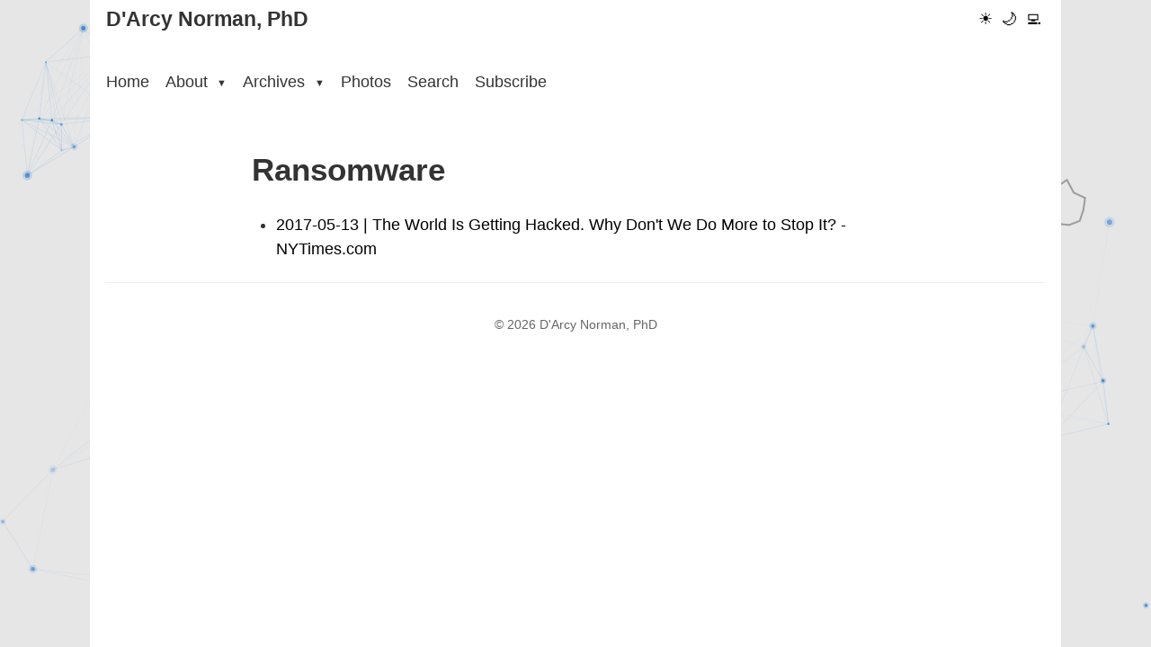

--- FILE ---
content_type: text/html
request_url: https://darcynorman.net/tags/ransomware/
body_size: 1546
content:
<!doctype html><html lang=en-us data-theme=light><head><meta charset=utf-8><meta name=viewport content="width=device-width,initial-scale=1"><meta http-equiv=X-UA-Compatible content="IE=edge"><meta http-equiv=last-modified content><meta name=description content="learning technologies, design, and other things"><meta name=author content="map[email:dnorman@me.com name:D'Arcy Norman website:https://darcynorman.net]"><meta property="og:title" content="-D'Arcy Norman, PhD"><meta property="og:description" content="learning technologies, design, and other things"><meta property="og:type" content="website"><meta property="og:url" content><link rel="shortcut icon" href=/apostrophed.ico type=image/x-icon><link rel=icon href=/apostrophed.ico type=image/x-icon><link rel=canonical href><script>(function(){var e=localStorage.getItem("theme")||"light";document.documentElement.setAttribute("data-theme",e),document.documentElement.classList.add(e+"-theme")})()</script><meta charset=utf-8><meta name=viewport content="width=device-width,initial-scale=1"><title>Ransomware - D'Arcy Norman, PhD</title><meta name=description content="learning technologies, design, and other things"><link rel=stylesheet href=/css/main.min.ee6397b7255343e9e105f200213edb04889e1728a2bbb4356f48f082e6d69f99.css><link rel=stylesheet href=/css/light.min.177f40f2cc0dcf894633a70012426e8709ec97417a7524f68932d09930b7f3a0.css><link rel=preload href=/css/dark.min.d845d152fedb8a4ddeae3bf52dc92f83edd8a1d1853b810cd5e50983719f5794.css as=style><link rel=preload href=/css/terminal.min.ac2f5f870df73ecb7c1c6e47da3252539c5b22993b2c969acc2f243245e52dee.css as=style><script>window.themeCSS={light:"/css/light.min.177f40f2cc0dcf894633a70012426e8709ec97417a7524f68932d09930b7f3a0.css",dark:"/css/dark.min.d845d152fedb8a4ddeae3bf52dc92f83edd8a1d1853b810cd5e50983719f5794.css",terminal:"/css/terminal.min.ac2f5f870df73ecb7c1c6e47da3252539c5b22993b2c969acc2f243245e52dee.css"}</script><link rel=icon type=image/x-icon href=/images/favicon.ico><link rel=alternate type=application/rss+xml href=https://darcynorman.net/tags/ransomware/index.xml title="D'Arcy Norman, PhD"><style>.dropdown-menu{display:none!important;margin-top:0!important;padding-top:10px!important;margin-top:-10px!important}.dropdown:hover>.dropdown-menu{display:block!important}html.dark-theme{background-color:#252525;color:#e0e0e0}html.terminal-theme{background-color:#220c04;color:#ffb000}</style><meta name=fediverse:creator content="@dnorman@cosocial.ca"></head><body><div class=canvas-background><canvas id=retroCanvas></canvas></div><div class=container><header><div class=site-header><div class=logo><a href=https://darcynorman.net/>D'Arcy Norman, PhD</a></div><button class=hamburger-button aria-label="Toggle menu" aria-expanded=false>
<span class=hamburger-icon></span></button><div class=theme-switcher><button id=light-mode class=theme-button aria-label="Light mode">☀️</button>
<button id=dark-mode class=theme-button aria-label="Dark mode">🌙</button>
<button id=terminal-mode class=theme-button aria-label="Terminal mode">💻</button></div></div><nav class=main-nav><ul><li><a href=/>Home</a></li><li class=dropdown><a href=/about/ class=dropdown-toggle>About
<span class=caret>▼</span></a><ul class=dropdown-menu><li><a href=/about/>About me</a></li><li><a href=/blogroll/>Blogroll</a></li><li><a href=/about/colophon/>Colophon</a></li><li><a href=/contact/>Contact</a></li><li><a href=/about/cv/>CV</a></li><li><a href=/dissertation/>Dissertation</a></li><li><a href=/about/philosophy>Philosophy</a></li><li><a href=/privacy>Privacy</a></li><li><a href=/projects/>Projects</a></li><li><a href=/projects/github>GitHub Projects</a></li><li><a href=https://sandbox.darcynorman.net>Sandbox</a></li></ul></li><li class=dropdown><a href=/archives/ class=dropdown-toggle>Archives
<span class=caret>▼</span></a><ul class=dropdown-menu><li><a href=/archives/>Archives (by date)</a></li><li><a href=/tags/>Tags - All</a></li><li><a href=/archives/recent-tags/>Tags - Recent</a></li><li><a href=/photos/tags/>Tags - Photos</a></li><li><a href=/categories/>Categories</a></li><li><a href=/archives/recent-comments/>Recent Comments</a></li><li><a href=/archives/recent-bookmarks/>Recent Bookmarks</a></li><li><a href=/archives/external-links/>Recent External Links</a></li><li><a href=/asides/>Asides</a></li><li><a href=/posts/>Blog Posts</a></li><li><a href=/notes/>Notes</a></li><li><a href=/podcast/>Podcast</a></li><li><a href=/reflections/>Weekly Reflections</a></li></ul></li><li><a href=/photos/>Photos</a></li><li><a href=/search/>Search</a></li><li><a href=/subscribe/>Subscribe</a></li></ul></nav></header><main><div class=tags-content><header class=tags-header><h1>Ransomware</h1></header><div class=term-container><ul><li><a href=https://darcynorman.net/2017/05/13/the-world-is-getting-hacked.-why-dont-we-do-more-to-stop-it-nytimes.com/>2017-05-13&nbsp;|&nbsp;The World Is Getting Hacked. Why Don't We Do More to Stop It? - NYTimes.com</a></li></ul></div></div></main><footer><p>&copy; 2026 D'Arcy Norman, PhD</p></footer></div><script src=/js/theme-switcher.min.ae7f8a27696c5b2e3e2372cf6f9f597020c088d5d4fefd76094edc49cda6aa93.js></script><script src=/js/canvas-animation.min.0ca1b28fb0e4a907e838ea0d14eea2be7611696626f3c1ffa6dbb7b673ff1c2b.js></script></body></html>

--- FILE ---
content_type: application/javascript
request_url: https://darcynorman.net/js/canvas-animation.min.0ca1b28fb0e4a907e838ea0d14eea2be7611696626f3c1ffa6dbb7b673ff1c2b.js
body_size: 4627
content:
class RetroParticleAnimation{constructor(e){if(this.canvas=document.getElementById(e),!this.canvas){console.warn("Canvas element not found:",e);return}this.ctx=this.canvas.getContext("2d"),this.particles=[],this.ships=[],this.asteroids=[],this.projectiles=[],this.explosions=[],this.ufo=null,this.respawnQueue=[],this.time=0,this.animationFrame=null,this.currentTheme="light",this.THRUST_POWER=.08,this.DRAG=.995,this.TURN_SPEED=.04,this.MAX_SPEED=3,this.MAX_PARTICLE_SPEED=2,this.PARTICLE_DRAG=.992,this.BULLET_SPEED=5,this.BULLET_LIFETIME=120,this.SHOOT_COOLDOWN=60,this.RESPAWN_DELAY=120,this.UFO_SPAWN_CHANCE=.002,this.UFO_SPEED=1.5,this.updateColors(),this.resize(),this.initParticles(),this.initShips(),this.initAsteroids(),window.addEventListener("resize",()=>{this.resize(),this.initParticles(),this.initShips(),this.initAsteroids()}),this.observeThemeChanges(),this.animate()}observeThemeChanges(){const e=document.documentElement,t=new MutationObserver(e=>{e.forEach(e=>{e.type==="attributes"&&e.attributeName==="data-theme"&&setTimeout(()=>{this.updateColors()},100)})});t.observe(e,{attributes:!0,attributeFilter:["data-theme"]})}updateColors(){const e=getComputedStyle(document.documentElement),t=document.documentElement.getAttribute("data-theme")||"light";this.colors={bg:e.getPropertyValue("--page-bg-colour").trim(),accent:e.getPropertyValue("--accent-colour").trim(),accentColor:e.getPropertyValue("--accent-color").trim(),border:e.getPropertyValue("--border-colour").trim(),bgSecondary:e.getPropertyValue("--bg-secondary").trim(),hover:e.getPropertyValue("--hover-bg-colour").trim(),linkHover:e.getPropertyValue("--link-hover-colour").trim(),text:e.getPropertyValue("--text-colour").trim()},this.currentTheme=t}resize(){this.canvas.width=window.innerWidth,this.canvas.height=window.innerHeight,this.width=this.canvas.width,this.height=this.canvas.height}initParticles(){this.particles=[];const e=Math.floor(this.width*this.height/8e3);for(let t=0;t<e;t++)this.particles.push({x:Math.random()*this.width,y:Math.random()*this.height,vx:(Math.random()-.5)*.5,vy:(Math.random()-.5)*.5,size:Math.random()*2+1,opacity:Math.random()*.5+.3,twinkleSpeed:Math.random()*.03+.01,twinklePhase:Math.random()*Math.PI*2})}initShips(){this.ships=[],this.projectiles=[],this.explosions=[],this.ufo=null,this.respawnQueue=[];const t=Math.floor(this.width/400)+3,e=["asteroids","defender","starcastle","deluxe"];for(let n=0;n<t;n++){const s=e[n%e.length];this.ships.push(this.createShip(s))}}createShip(e){return{x:Math.random()*this.width,y:Math.random()*this.height,vx:0,vy:0,heading:Math.random()*Math.PI*2,angularVelocity:0,size:18+Math.random()*8,type:e,opacity:.5+Math.random()*.3,state:"patrol",targetAngle:Math.random()*Math.PI*2,stateTimer:Math.floor(Math.random()*200),thrustOn:!1,shootCooldown:0,target:null,thrustFlicker:0,damageFlash:0}}initAsteroids(){this.asteroids=[];const e=Math.floor(this.width/500)+2;for(let t=0;t<e;t++){const n=Math.random()<.4?"large":"medium";this.asteroids.push(this.createAsteroid(Math.random()*this.width,Math.random()*this.height,n))}}createAsteroid(e,t,n){const c={large:40+Math.random()*15,medium:22+Math.random()*8,small:10+Math.random()*5},s=c[n],o=8+Math.floor(Math.random()*5),i=[];for(let e=0;e<o;e++){const t=Math.PI*2*e/o,n=s*(.7+Math.random()*.5);i.push({x:Math.cos(t)*n,y:Math.sin(t)*n})}const l=n==="large"?.5:n==="medium"?.8:1.2,a=(.3+Math.random()*.7)*l,r=Math.random()*Math.PI*2;return{x:e,y:t,vx:Math.cos(r)*a,vy:Math.sin(r)*a,radius:s,size:n,rotation:Math.random()*Math.PI*2,rotationSpeed:(Math.random()-.5)*.02,vertices:i,opacity:.4+Math.random()*.3}}drawAsteroid(e){this.ctx.save(),this.ctx.translate(e.x,e.y),this.ctx.rotate(e.rotation);const t=this.currentTheme==="light"?e.opacity:e.opacity*1.3,n=this.colors.text;this.ctx.strokeStyle=this.hexToRgba(n,t),this.ctx.lineWidth=2,this.ctx.beginPath(),this.ctx.moveTo(e.vertices[0].x,e.vertices[0].y);for(let t=1;t<e.vertices.length;t++)this.ctx.lineTo(e.vertices[t].x,e.vertices[t].y);this.ctx.closePath(),this.ctx.stroke(),this.ctx.restore()}updateAsteroids(){this.asteroids.forEach(e=>{e.x+=e.vx,e.y+=e.vy,e.rotation+=e.rotationSpeed;const t=e.radius+10;e.x<-t&&(e.x=this.width+t),e.x>this.width+t&&(e.x=-t),e.y<-t&&(e.y=this.height+t),e.y>this.height+t&&(e.y=-t)})}splitAsteroid(e,t){this.asteroids.splice(t,1),this.createExplosion(e.x,e.y,e.radius*.5);let s=null,n=0;e.size==="large"?(s="medium",n=2+Math.floor(Math.random()*2)):e.size==="medium"&&(s="small",n=2+Math.floor(Math.random()*2));for(let o=0;o<n;o++){const t=Math.PI*2*o/n+Math.random()*.5,a=e.radius*.3,i=this.createAsteroid(e.x+Math.cos(t)*a,e.y+Math.sin(t)*a,s);i.vx+=Math.cos(t)*.5,i.vy+=Math.sin(t)*.5,this.asteroids.push(i)}}drawParticle(e){const n=Math.sin(this.time*e.twinkleSpeed+e.twinklePhase)*.3+.7,s=this.currentTheme==="light"?e.opacity:e.opacity*1.5,t=s*n;if(this.ctx.fillStyle=this.hexToRgba(this.colors.accentColor,t),this.ctx.beginPath(),this.ctx.arc(e.x,e.y,e.size,0,Math.PI*2),this.ctx.fill(),e.size>1.5){const n=this.currentTheme==="light"?t*.3:t*.5;this.ctx.fillStyle=this.hexToRgba(this.colors.accentColor,n),this.ctx.beginPath(),this.ctx.arc(e.x,e.y,e.size*2,0,Math.PI*2),this.ctx.fill()}}drawShip(e){this.ctx.save(),this.ctx.translate(e.x,e.y),this.ctx.rotate(e.heading);const t=e.size,s=this.currentTheme==="light"?e.opacity:e.opacity*1.3,o=this.currentTheme==="light"?e.opacity*.2:e.opacity*.3;let n=this.colors.linkHover;switch(e.damageFlash>0&&(n="#ff4444"),this.ctx.strokeStyle=this.hexToRgba(n,s),this.ctx.lineWidth=2,this.ctx.fillStyle=this.hexToRgba(this.colors.accent,o),e.type){case"asteroids":this.drawAsteroidsShip(t);break;case"defender":this.drawDefenderShip(t);break;case"starcastle":this.drawStarCastleShip(t);break;case"deluxe":this.drawDeluxeShip(t);break}this.ctx.fill(),this.ctx.stroke(),e.thrustOn&&this.drawThrustFlame(e,t),this.ctx.restore()}drawAsteroidsShip(e){this.ctx.beginPath(),this.ctx.moveTo(e,0),this.ctx.lineTo(-e*.7,-e*.6),this.ctx.lineTo(-e*.4,0),this.ctx.lineTo(-e*.7,e*.6),this.ctx.closePath()}drawDefenderShip(e){this.ctx.beginPath(),this.ctx.moveTo(e,0),this.ctx.lineTo(e*.3,-e*.4),this.ctx.lineTo(-e*.5,-e*.5),this.ctx.lineTo(-e*.8,-e*.3),this.ctx.lineTo(-e*.8,e*.3),this.ctx.lineTo(-e*.5,e*.5),this.ctx.lineTo(e*.3,e*.4),this.ctx.closePath(),this.ctx.moveTo(e*.5,-e*.15),this.ctx.lineTo(e*.2,-e*.15),this.ctx.lineTo(e*.2,e*.15),this.ctx.lineTo(e*.5,e*.15)}drawStarCastleShip(e){this.ctx.beginPath(),this.ctx.moveTo(e,0),this.ctx.lineTo(e*.2,-e*.5),this.ctx.lineTo(-e*.3,-e*.8),this.ctx.lineTo(-e*.5,-e*.3),this.ctx.lineTo(-e*.7,0),this.ctx.lineTo(-e*.5,e*.3),this.ctx.lineTo(-e*.3,e*.8),this.ctx.lineTo(e*.2,e*.5),this.ctx.closePath()}drawDeluxeShip(e){this.ctx.beginPath(),this.ctx.moveTo(e,0),this.ctx.lineTo(e*.3,-e*.15),this.ctx.lineTo(-e*.2,-e*.4),this.ctx.lineTo(-e*.7,-e*.55),this.ctx.lineTo(-e*.5,-e*.25),this.ctx.lineTo(-e*.6,0),this.ctx.lineTo(-e*.5,e*.25),this.ctx.lineTo(-e*.7,e*.55),this.ctx.lineTo(-e*.2,e*.4),this.ctx.lineTo(e*.3,e*.15),this.ctx.closePath(),this.ctx.moveTo(e*.4,0),this.ctx.lineTo(0,-e*.2),this.ctx.lineTo(-e*.3,0),this.ctx.lineTo(0,e*.2),this.ctx.closePath()}createUFO(){const e=Math.random()<.5;return{x:e?-30:this.width+30,y:Math.random()*this.height*.6+this.height*.2,vx:e?this.UFO_SPEED:-this.UFO_SPEED,vy:0,size:22,shootCooldown:0,wobblePhase:0,target:null,damageFlash:0}}drawUFO(){if(!this.ufo)return;this.ctx.save(),this.ctx.translate(this.ufo.x,this.ufo.y);const e=this.ufo.size,n=this.currentTheme==="light"?.8:1,s=this.currentTheme==="light"?.2:.3;let t=this.colors.linkHover;this.ufo.damageFlash>0&&(t="#ff4444"),this.ctx.strokeStyle=this.hexToRgba(t,n),this.ctx.lineWidth=2,this.ctx.fillStyle=this.hexToRgba(this.colors.accent,s),this.ctx.beginPath(),this.ctx.ellipse(0,0,e,e*.4,0,0,Math.PI*2),this.ctx.fill(),this.ctx.stroke(),this.ctx.beginPath(),this.ctx.ellipse(0,-e*.2,e*.5,e*.35,0,Math.PI,0),this.ctx.stroke(),this.ctx.beginPath(),this.ctx.moveTo(-e*.7,e*.15),this.ctx.lineTo(e*.7,e*.15),this.ctx.stroke(),this.ctx.restore()}updateUFO(){if(!this.ufo&&Math.random()<this.UFO_SPAWN_CHANCE&&(this.ufo=this.createUFO()),!this.ufo)return;if(this.ufo.damageFlash>0&&this.ufo.damageFlash--,this.ufo.wobblePhase+=.05,this.ufo.vy=Math.sin(this.ufo.wobblePhase)*.5,this.ufo.x+=this.ufo.vx,this.ufo.y+=this.ufo.vy,this.ufo.y<50&&(this.ufo.y=50),this.ufo.y>this.height-50&&(this.ufo.y=this.height-50),this.ufo.x<-50||this.ufo.x>this.width+50){this.ufo=null;return}this.ufo.shootCooldown=Math.max(0,this.ufo.shootCooldown-1);let e=null,t=1/0;this.ships.forEach(n=>{const s=n.x-this.ufo.x,o=n.y-this.ufo.y,i=(s*s+o*o)**.5;i<t&&(t=i,e=n)}),e&&this.ufo.shootCooldown===0&&t<400&&(this.fireUFOProjectile(e),this.ufo.shootCooldown=90)}fireUFOProjectile(e){const t=Math.atan2(e.y-this.ufo.y,e.x-this.ufo.x),n=(Math.random()-.5)*.3;this.projectiles.push({x:this.ufo.x,y:this.ufo.y,vx:Math.cos(t+n)*this.BULLET_SPEED*.8,vy:Math.sin(t+n)*this.BULLET_SPEED*.8,heading:t+n,lifetime:this.BULLET_LIFETIME,owner:this.ufo})}drawThrustFlame(e,t){e.thrustFlicker=(e.thrustFlicker+.3)%(Math.PI*2);const a=.7+Math.sin(e.thrustFlicker)*.3,o=t*.8*a,i=this.currentTheme==="light"?.6:.8;let n,s;switch(e.type){case"defender":n=-t*.8,s=.25;break;case"starcastle":n=-t*.7,s=.2;break;case"deluxe":n=-t*.6,s=.2;break;case"asteroids":default:n=-t*.5,s=.25;break}this.ctx.fillStyle=this.hexToRgba("#ff6600",i*.7),this.ctx.beginPath(),this.ctx.moveTo(n,-t*s),this.ctx.lineTo(n-o,0),this.ctx.lineTo(n,t*s),this.ctx.closePath(),this.ctx.fill(),this.ctx.fillStyle=this.hexToRgba("#ffcc00",i),this.ctx.beginPath(),this.ctx.moveTo(n,-t*s*.5),this.ctx.lineTo(n-o*.6,0),this.ctx.lineTo(n,t*s*.5),this.ctx.closePath(),this.ctx.fill()}drawProjectile(e){const s=this.currentTheme==="light"?.8:1;this.ctx.save(),this.ctx.translate(e.x,e.y),this.ctx.rotate(e.heading);const t=8,n=this.ctx.createLinearGradient(-t,0,4,0);n.addColorStop(0,this.hexToRgba(this.colors.accent,0)),n.addColorStop(1,this.hexToRgba(this.colors.accent,s)),this.ctx.fillStyle=n,this.ctx.beginPath(),this.ctx.moveTo(4,0),this.ctx.lineTo(-t,-2),this.ctx.lineTo(-t,2),this.ctx.closePath(),this.ctx.fill(),this.ctx.fillStyle=this.hexToRgba(this.colors.linkHover,s),this.ctx.beginPath(),this.ctx.arc(2,0,2,0,Math.PI*2),this.ctx.fill(),this.ctx.restore()}drawExplosion(e){const t=e.age/e.lifetime,n=(1-t)*.8;this.ctx.save(),this.ctx.translate(e.x,e.y),e.particles.forEach(s=>{const o=s.vx*e.age,i=s.vy*e.age,a=s.size*(1-t*.5);this.ctx.fillStyle=this.hexToRgba(s.color,n),this.ctx.beginPath(),this.ctx.arc(o,i,a,0,Math.PI*2),this.ctx.fill()}),this.ctx.restore()}drawConnections(){const e=150,t=this.currentTheme==="light"?.15:.25;for(let n=0;n<this.particles.length;n++)for(let s=n+1;s<this.particles.length;s++){const o=this.particles[n].x-this.particles[s].x,i=this.particles[n].y-this.particles[s].y,a=(o*o+i*i)**.5;if(a<e){const o=(1-a/e)*t;this.ctx.strokeStyle=this.hexToRgba(this.colors.accentColor,o),this.ctx.lineWidth=1,this.ctx.beginPath(),this.ctx.moveTo(this.particles[n].x,this.particles[n].y),this.ctx.lineTo(this.particles[s].x,this.particles[s].y),this.ctx.stroke()}}}hexToRgba(e,t){if(e=e.trim().replace("#",""),e.length===3&&(e=e.split("").map(e=>e+e).join("")),!/^[0-9A-Fa-f]{6}$/.test(e))return`rgba(200, 200, 200, ${t})`;const n=parseInt(e.substring(0,2),16),s=parseInt(e.substring(2,4),16),o=parseInt(e.substring(4,6),16);return`rgba(${n}, ${s}, ${o}, ${t})`}updateParticles(){this.particles.forEach(e=>{e.vx*=this.PARTICLE_DRAG,e.vy*=this.PARTICLE_DRAG,Math.random()<.02&&(e.vx+=(Math.random()-.5)*.1,e.vy+=(Math.random()-.5)*.1);const t=(e.vx*e.vx+e.vy*e.vy)**.5;t>this.MAX_PARTICLE_SPEED&&(e.vx=e.vx/t*this.MAX_PARTICLE_SPEED,e.vy=e.vy/t*this.MAX_PARTICLE_SPEED),e.x+=e.vx,e.y+=e.vy,e.x<0&&(e.x=this.width),e.x>this.width&&(e.x=0),e.y<0&&(e.y=this.height),e.y>this.height&&(e.y=0)})}updateShipAI(e){e.stateTimer--,e.shootCooldown=Math.max(0,e.shootCooldown-1),e.damageFlash>0&&e.damageFlash--;let t=null,n=1/0;if(this.ships.forEach(s=>{if(s===e)return;const o=s.x-e.x,i=s.y-e.y,a=(o*o+i*i)**.5;a<n&&(n=a,t=s)}),e.stateTimer<=0){const s=Math.random();n<200&&s<.4?(e.state="chase",e.target=t,e.stateTimer=150+Math.floor(Math.random()*100)):n<150&&s<.6?(e.state="evade",e.target=t,e.stateTimer=80+Math.floor(Math.random()*60)):s<.8?(e.state="patrol",e.targetAngle=Math.random()*Math.PI*2,e.stateTimer=200+Math.floor(Math.random()*200)):(e.state="attack",e.target=t,e.stateTimer=100+Math.floor(Math.random()*100))}switch(e.state){case"patrol":this.patrolBehavior(e);break;case"chase":this.chaseBehavior(e);break;case"evade":this.evadeBehavior(e);break;case"attack":this.attackBehavior(e);break}}patrolBehavior(e){const t=this.normalizeAngle(e.targetAngle-e.heading);e.angularVelocity=Math.sign(t)*Math.min(t<0?-t:t,this.TURN_SPEED*.5),e.thrustOn=Math.random()<.3}chaseBehavior(e){if(!e.target){e.state="patrol";return}const n=Math.atan2(e.target.y-e.y,e.target.x-e.x),t=this.normalizeAngle(n-e.heading);e.angularVelocity=Math.sign(t)*Math.min(t<0?-t:t,this.TURN_SPEED),e.thrustOn=(t<0?-t:t)<Math.PI/3,(t<0?-t:t)<Math.PI/6&&e.shootCooldown===0&&Math.random()<.02&&this.fireProjectile(e)}evadeBehavior(e){if(!e.target){e.state="patrol";return}const n=Math.atan2(e.target.y-e.y,e.target.x-e.x),s=n+Math.PI,t=this.normalizeAngle(s-e.heading);e.angularVelocity=Math.sign(t)*Math.min(t<0?-t:t,this.TURN_SPEED*1.2),e.thrustOn=!0}attackBehavior(e){if(!e.target){e.state="patrol";return}const n=e.target.vx||0,s=e.target.vy||0,o=e.target.x+n*20,i=e.target.y+s*20,a=Math.atan2(i-e.y,o-e.x),t=this.normalizeAngle(a-e.heading);e.angularVelocity=Math.sign(t)*Math.min(t<0?-t:t,this.TURN_SPEED),e.thrustOn=Math.random()<.5,(t<0?-t:t)<Math.PI/8&&e.shootCooldown===0&&this.fireProjectile(e)}normalizeAngle(e){for(;e>Math.PI;)e-=Math.PI*2;for(;e<-Math.PI;)e+=Math.PI*2;return e}fireProjectile(e){e.shootCooldown=this.SHOOT_COOLDOWN,this.projectiles.push({x:e.x+Math.cos(e.heading)*e.size,y:e.y+Math.sin(e.heading)*e.size,vx:Math.cos(e.heading)*this.BULLET_SPEED+e.vx*.5,vy:Math.sin(e.heading)*this.BULLET_SPEED+e.vy*.5,heading:e.heading,lifetime:this.BULLET_LIFETIME,owner:e})}createExplosion(e,t){const s=8+Math.floor(Math.random()*8),o=[];for(let e=0;e<s;e++){const t=Math.PI*2*e/s+Math.random()*.5,n=1+Math.random()*2;o.push({vx:Math.cos(t)*n,vy:Math.sin(t)*n,size:1+Math.random()*2,color:Math.random()<.5?this.colors.accent:this.colors.linkHover})}this.explosions.push({x:e,y:t,particles:o,age:0,lifetime:40})}destroyShip(e){this.createExplosion(e.x,e.y,e.size),this.respawnQueue.push({type:e.type,timer:this.RESPAWN_DELAY});const t=this.ships.indexOf(e);t>-1&&this.ships.splice(t,1)}destroyUFO(){if(!this.ufo)return;this.createExplosion(this.ufo.x,this.ufo.y,this.ufo.size),this.ufo=null}updateRespawns(){for(let e=this.respawnQueue.length-1;e>=0;e--)if(this.respawnQueue[e].timer--,this.respawnQueue[e].timer<=0){const t=this.createShip(this.respawnQueue[e].type);for(let n=0;n<10;n++){t.x=Math.random()*this.width,t.y=Math.random()*this.height;let e=!0;for(const n of this.ships){const s=n.x-t.x,o=n.y-t.y;if((s*s+o*o)**.5<100){e=!1;break}}if(e)for(const n of this.asteroids){const s=n.x-t.x,o=n.y-t.y;if((s*s+o*o)**.5<n.radius+50){e=!1;break}}if(e)break}this.ships.push(t),this.respawnQueue.splice(e,1)}}shipShipCollision(){for(let e=0;e<this.ships.length;e++)for(let s=e+1;s<this.ships.length;s++){const t=this.ships[e],n=this.ships[s],o=t.x-n.x,i=t.y-n.y,a=(o*o+i*i)**.5,r=(t.size+n.size)*.7;if(a<r&&a>0){this.destroyShip(t),this.destroyShip(n);return}}}updateShips(){this.ships.forEach(e=>{this.updateShipAI(e),e.heading+=e.angularVelocity,e.angularVelocity*=.95,e.thrustOn&&(e.vx+=Math.cos(e.heading)*this.THRUST_POWER,e.vy+=Math.sin(e.heading)*this.THRUST_POWER),e.vx*=this.DRAG,e.vy*=this.DRAG;const t=(e.vx*e.vx+e.vy*e.vy)**.5;t>this.MAX_SPEED&&(e.vx=e.vx/t*this.MAX_SPEED,e.vy=e.vy/t*this.MAX_SPEED),e.x+=e.vx,e.y+=e.vy,e.x<-50&&(e.x=this.width+50),e.x>this.width+50&&(e.x=-50),e.y<-50&&(e.y=this.height+50),e.y>this.height+50&&(e.y=-50)})}updateProjectiles(){for(let t=this.projectiles.length-1;t>=0;t--){const e=this.projectiles[t];if(e.x+=e.vx,e.y+=e.vy,e.lifetime--,e.lifetime<=0){this.projectiles.splice(t,1);continue}e.x<0&&(e.x=this.width),e.x>this.width&&(e.x=0),e.y<0&&(e.y=this.height),e.y>this.height&&(e.y=0);let n=!1;for(const s of this.ships){if(s===e.owner)continue;const o=e.x-s.x,i=e.y-s.y,a=(o*o+i*i)**.5;if(a<s.size*.8){this.destroyShip(s),this.projectiles.splice(t,1),n=!0;break}}if(n)continue;if(this.ufo&&e.owner!==this.ufo){const n=e.x-this.ufo.x,s=e.y-this.ufo.y,o=(n*n+s*s)**.5;if(o<this.ufo.size*.9){this.destroyUFO(),this.projectiles.splice(t,1);continue}}let s=!1;for(let n=this.asteroids.length-1;n>=0;n--){const o=this.asteroids[n],i=e.x-o.x,a=e.y-o.y,r=(i*i+a*a)**.5;if(r<o.radius*.9){this.splitAsteroid(o,n),this.projectiles.splice(t,1),s=!0;break}}if(s)continue;this.particles.forEach(t=>{const n=e.x-t.x,s=e.y-t.y,o=(n*n+s*s)**.5;o<15&&(t.vx+=(t.x-e.x)*.05,t.vy+=(t.y-e.y)*.05)})}}updateExplosions(){for(let e=this.explosions.length-1;e>=0;e--)this.explosions[e].age++,this.explosions[e].age>=this.explosions[e].lifetime&&this.explosions.splice(e,1)}shipParticleInteraction(){this.ships.forEach(e=>{const t=e.size*2;this.particles.forEach(n=>{const o=n.x-e.x,i=n.y-e.y,s=(o*o+i*i)**.5;if(s<t&&s>0){const e=(1-s/t)*.1;n.vx+=o/s*e,n.vy+=i/s*e}})})}shipAsteroidInteraction(){for(let t=this.ships.length-1;t>=0;t--){const e=this.ships[t];for(const t of this.asteroids){const s=e.x-t.x,o=e.y-t.y,n=(s*s+o*o)**.5,i=e.size+t.radius*.7;if(n<i&&n>0){if(this.destroyShip(e),n>0){const e=s/n,i=o/n;t.vx-=e*.5,t.vy-=i*.5}break}}}if(this.ufo)for(const e of this.asteroids){const t=this.ufo.x-e.x,n=this.ufo.y-e.y,s=(t*t+n*n)**.5,o=this.ufo.size+e.radius*.7;if(s<o){this.destroyUFO();break}}}asteroidParticleInteraction(){this.asteroids.forEach(e=>{const t=e.radius*1.5;this.particles.forEach(n=>{const o=n.x-e.x,i=n.y-e.y,s=(o*o+i*i)**.5;if(s<t&&s>0){const e=(1-s/t)*.08;n.vx+=o/s*e,n.vy+=i/s*e}})})}animate(){this.ctx.fillStyle=this.colors.bg,this.ctx.fillRect(0,0,this.width,this.height),this.drawConnections(),this.updateParticles(),this.particles.forEach(e=>this.drawParticle(e)),this.shipParticleInteraction(),this.asteroidParticleInteraction(),this.shipAsteroidInteraction(),this.shipShipCollision(),this.updateRespawns(),this.updateAsteroids(),this.asteroids.forEach(e=>this.drawAsteroid(e)),this.updateShips(),this.ships.forEach(e=>this.drawShip(e)),this.updateUFO(),this.drawUFO(),this.updateProjectiles(),this.projectiles.forEach(e=>this.drawProjectile(e)),this.updateExplosions(),this.explosions.forEach(e=>this.drawExplosion(e)),this.time++,this.animationFrame=requestAnimationFrame(()=>this.animate())}destroy(){this.animationFrame&&cancelAnimationFrame(this.animationFrame),this.particles=[],this.ships=[],this.asteroids=[],this.projectiles=[],this.explosions=[],this.ufo=null,this.respawnQueue=[]}}document.readyState==="loading"?document.addEventListener("DOMContentLoaded",()=>{window.canvasAnimation=new RetroParticleAnimation("retroCanvas")}):window.canvasAnimation=new RetroParticleAnimation("retroCanvas")